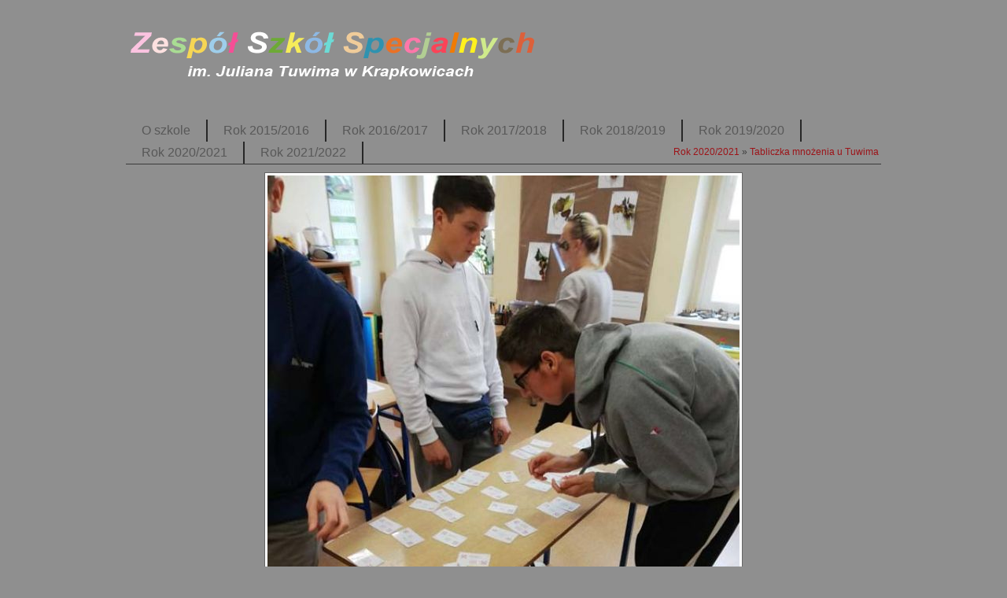

--- FILE ---
content_type: text/html; charset=utf-8
request_url: http://zss.powiatkrapkowicki.pl/galeria_2/?2446,
body_size: 1408
content:
<?xml version="1.0" encoding="utf-8"?>
<!DOCTYPE html PUBLIC "-//W3C//DTD XHTML 1.1//EN" "http://www.w3.org/TR/xhtml11/DTD/xhtml11.dtd">
<html xmlns="http://www.w3.org/1999/xhtml" xml:lang="pl">

<head>
  <title>Zespół Szkół im. Juliana Tuwima w Krapkowicach</title>
  <meta http-equiv="Content-Type" content="text/html; charset=utf-8" />
  <meta name="Description" content="Zespół Szkół im. Juliana Tuwima w Krapkowicach" />
  <meta name="Keywords" content="simlery,simlution,images,gallery,simple,flat files,fast,php,easy,best,freeware,gpl,OpenSolution,free" />
  <meta name="Author" content="simlution.org" />
  <meta name="language" content="pl" />
  <meta http-equiv="Content-Style-Type" content="text/css" />

  <script type="text/javascript" src="core/common.js"></script>
  <script type="text/javascript">
    <!--
    var cfBorderColor     = "#999999";
    var cfLangNoWord      = "Wypełnij poprawnie wymagane pola";
    var cfLangMail        = "Podaj poprawny e-mail";
    var cfWrongValue      = "Podaj poprawną wartość";
    var cfToSmallValue    = "Zbyt mała wartość";
    var cfTxtToShort      = "Zbyt mało tekstu";
    //-->
  </script>

  <style type="text/css">@import "templates/default.css";</style></head>
<body>
<div class="skiplink"><a href="#content" accesskey="2">Pomiń nawigację</a></div>
<div id="container">
  <div id="main">
    <div id="head1">
      <div id="logo">
        <h1><a href="?" tabindex="1"><img src="templates/img/simlery_logo.png" alt="Zespół Szkół im. Juliana Tuwima w Krapkowicach" /></a></h1>
        <h2></h2>
      </div>
      <ul id="menu1"><li class="l1"><a href="?o-szkole,1" >O szkole</a></li><li class="l2"><a href="?rok-2015-2016,4" >Rok 2015/2016</a></li><li class="l3"><a href="?rok-2016-2017,3" >Rok 2016/2017</a></li><li class="l4"><a href="?rok-2017-2018,2" >Rok 2017/2018</a></li><li class="l5"><a href="?rok-2018-2019,82" >Rok 2018/2019</a></li><li class="l6"><a href="?rok-2019-2020,118" >Rok 2019/2020</a></li><li class="l7"><a href="?rok-2020-2021,140" >Rok 2020/2021</a></li><li class="lL"><a href="?rok-2021-2022,164" >Rok 2021/2022</a></li></ul>
    </div>
    <div id="navipath"><a href="?rok-2020-2021,140">Rok 2020/2021</a>&nbsp;&raquo;&nbsp;<a href="?tabliczka-mnozenia-u-tuwima,144">Tabliczka mnożenia u Tuwima</a></div>
    <div id="body">     
      <div id="content"><div id="image">
  
  <div class="image"><img src="_images/2020-2021/800/4_tabmnoz.jpg" alt="" /></div>
  <div class="imgNavLinks">
    <div class="prevLink"><a href="?2445,">&laquo;&nbsp;poprzednie</a></div>
    
  </div>
  
  
  
  
  
</div><div id="options"><div class="print"><a href="javascript:window.print();">drukuj</a></div><div class="back"><a href="javascript:history.back();">&laquo; powrót</a></div></div>
      </div>
    </div>
    <div id="foot">
      <div id="copy"><a href=http://zss.powiatkrapkowicki.pl/index.php title='Powrót na stronę główną szkoły'>Strona główna</a></div>
      <!-- 
        LICENSE REQUIREMENTS - DONT DELETE/HIDE LINK "powered by simlery" TO www.simlution.org/simlery
      -->
      <div class="foot" id="powered"><a href="http://simlution.org/simlery">Powered by <strong>simlery</strong></a></div>
    </div>

    <div class="clear">&nbsp;</div>
  </div>
</div>

</body>
</html>